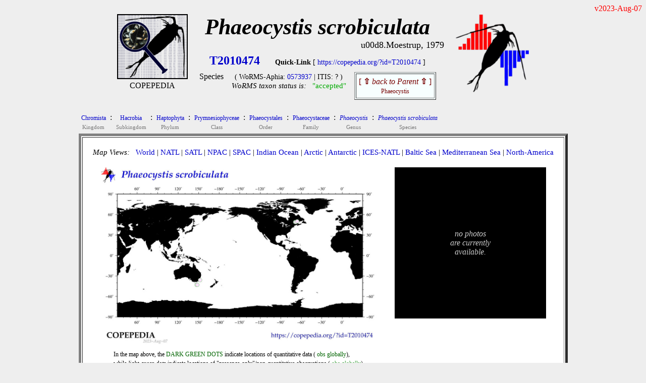

--- FILE ---
content_type: text/html
request_url: https://www.st.nmfs.noaa.gov/copepedia/taxa/T2010474/
body_size: 2386
content:
<!DOCTYPE html>
<html>
 <head>
  <title> COPEPEDIA summary for Phaeocystis scrobiculata : T2010474 : Species</title>
   <style type="text/css">
    a { color: #0000cc;   text-decoration: none  }
    a:hover { color: #009900;     text-decoration: underline overline; background: #eeeeee}
    tr:nth-child(even){background-color: #ffffff} 
  </style>
 
<script type="text/javascript">
 
var cSSpT2010474=new Array()
var iSSiT2010474=0
 
 
iSSzT2010474=0
 
 
function getRandomInt(min, max)
 {
  return Math.floor(Math.random() * (max - min + 1)) + min;
 }
 
function timeSLIDEnext()
 {
  tM=setTimeout("timeSLIDEnext()",1500);
  nextSLIDE();
 }
 
function nextSLIDE()
 {
 
  iSSiT2010474=getRandomInt(1,iSSzT2010474);
  document.images.fT2010474.src=cSSpT2010474[iSSiT2010474]
 
 }
 
</script>
 
</head>
 
<body OnLoad="timeSLIDEnext()" bgcolor= #eeeeee>
 
<div align=right><font style="color: #ff0000">
v2023-Aug-07<br>
</font></div>
 
<center>
<table cellpadding=0 border=0><tr>
<td align=center valign=top width=150px><nobr>
<a href="https://copepedia.org" target="_self"><img src="https://www.st.nmfs.noaa.gov/copepedia/images/taxabase_x125.png" " style="border-color: #000000" border=2 title="goto COPEPEDIA main"></a>
<font style="font-size: 5px"><br></font>
<font style="font-size: 16px">COPEPEDIA</font><br>
</td>
<td align=center align=bottom><nobr>
<font style="font-size: 44px">
<b><i>Phaeocystis scrobiculata       </i></b><br>
</font>
</font>
<div align=right><font style="font-size: 18px">u00d8.Moestrup, 1979</font></div>
<table cellpadding=5 border=0><tr>
<td align=center><nobr><font style="font-size: 24px">
<a href='https://copepedia.org/?id=T2010474' title='This is the unique TAXAcode used to identify this taxa in COPEPOD and its affiliated projects.'>
<b>T2010474</b></a>
</font> &nbsp; &nbsp; &nbsp; 
<font style="font-size: 14px">
<b>Quick-Link</b> [ <a href='https://copepedia.org/?id=T2010474' title='This is a quick-link for this COPEPEDIA taxa entry.'>https://copepedia.org/?id=T2010474</a> ]<br>
</font>
<table border=0 cellpadding=7px><tr>
<td align=center valign=top><nobr>
Species
</nobr></td>
<td align=center valign=top><nobr> <font style="font-size: 14px">
 ( WoRMS-Aphia: 
<a href="https://marinespecies.org/aphia.php?p=taxdetails&id=0573937" target="_self" title="View the WoRMS entry for this Aphia-ID" >0573937</a>
 | 
 ITIS: 
?
 )</font><br>
<font style='font-size: 15px'><i>WoRMS taxon status is:</i> &nbsp; 
<a href="javascript:void(0)" title="Last WoRMS-verification date: unknown">
<font style="color: #00aa00">"accepted"</font>
</a>
</font>
</nobr></td>
<td align=center valign=top><nobr>
<table border=1 cellpadding=5px bgcolor=#f7ffff><tr><td align=center>
<a href="../../taxa/T2000866/" title="go to the parent of this taxa (Phaeocystis)">
<font style='color: #770000'>[ <b>&#8679;</b> <i>back to Parent</i> <b>&#8679;</b> ]<br><font style='font-size: 12px'>Phaeocystis</font></font></a>
</td></tr></table>
</nobr></td></tr></table>
</nobr></td>
</tr></table>
</nobr></td>
<td align=center valign=top>
<nobr> &nbsp; &nbsp; <a href="https://st.nmfs.noaa.gov/copepod" title="goto COPEPOD main" target="_self"><img src="https://www.st.nmfs.noaa.gov/copepedia/images/logo-tile__copepod-project__135h.png" border=0></a></nobr>
</td>
</tr>
</table>
<center><table><tr><td align=left>
<div align=left><table border=0 cellpadding=3px><tr>
<td align=center bgcolor= #eeeeee><a href="../../taxa/T2004668/index.html" title="go to this taxa level"><font style="font-size: 12px">
Chromista
</font></a><br><font style="font-size: 11px; color: #777777">Kingdom</font></td>
<td valign=top bgcolor= #eeeeee>:</td>
<td align=center bgcolor= #eeeeee><a href="../../taxa/T2004674/index.html" title="go to this taxa level"><font style="font-size: 12px">
Hacrobia
</font></a><br><font style="font-size: 11px; color: #777777">Subkingdom</font></td>
<td valign=top bgcolor= #eeeeee>:</td>
<td align=center bgcolor= #eeeeee><a href="../../taxa/T2004018/index.html" title="go to this taxa level"><font style="font-size: 12px">
Haptophyta
</font></a><br><font style="font-size: 11px; color: #777777">Phylum</font></td>
<td valign=top bgcolor= #eeeeee>:</td>
<td align=center bgcolor= #eeeeee><a href="../../taxa/T2004710/index.html" title="go to this taxa level"><font style="font-size: 12px">
Prymnesiophyceae
</font></a><br><font style="font-size: 11px; color: #777777">Class</font></td>
<td valign=top bgcolor= #eeeeee>:</td>
<td align=center bgcolor= #eeeeee><a href="../../taxa/T2004124/index.html" title="go to this taxa level"><font style="font-size: 12px">
Phaeocystales
</font></a><br><font style="font-size: 11px; color: #777777">Order</font></td>
<td valign=top bgcolor= #eeeeee>:</td>
<td align=center bgcolor= #eeeeee><a href="../../taxa/T2002444/index.html" title="go to this taxa level"><font style="font-size: 12px">
Phaeocystaceae
</font></a><br><font style="font-size: 11px; color: #777777">Family</font></td>
<td valign=top bgcolor= #eeeeee>:</td>
<td align=center bgcolor= #eeeeee><a href="../../taxa/T2000866/index.html" title="go to this taxa level"><font style="font-size: 12px">
<i>Phaeocystis</i>
</font></a><br><font style="font-size: 11px; color: #777777">Genus</font></td>
<td valign=top bgcolor= #eeeeee>:</td>
<td align=center bgcolor= #eeeeee><a href="../../taxa/T2010474/index.html" title="go to this taxa level"><font style="font-size: 12px">
<i>Phaeocystis scrobiculata</i>
</font></a><br><font style="font-size: 11px; color: #777777">Species</font></td>
</tr></table></div>
<table bgcolor=#ffffff border=5 cellpadding=20><tr><td valign=top align=center>
<div align=left>
<font style="font-size: 15px"> <i>Map Views: </i> &nbsp; 
 <a href="maps/distMAP_T2010474_00.jpg" title="click for a larger version of the WORLD map" onMouseOver="distmap.src='maps/distMAP_T2010474_00.jpg'" target="_self">World</a>
  |  
 <a href="maps/distMAP_T2010474_02.jpg" title="click for a larger version of the North Atlantic map" onMouseOver="distmap.src='maps/distMAP_T2010474_02.jpg'" onMouseOut="distmap.src='maps/distMAP_T2010474_00.jpg'" target="_self">NATL</a>
  |  
 <a href="maps/distMAP_T2010474_03.jpg" title="click for a larger version of the South Atlantic map" onMouseOver="distmap.src='maps/distMAP_T2010474_03.jpg'"  onMouseOut="distmap.src='maps/distMAP_T2010474_00.jpg'" target="_self">SATL</a>
  |  
 <a href="maps/distMAP_T2010474_07.jpg" title="click for a larger version of the North Pacific map" onMouseOver="distmap.src='maps/distMAP_T2010474_07.jpg'"  onMouseOut="distmap.src='maps/distMAP_T2010474_00.jpg'" target="_self">NPAC</a>
  |  
 <a href="maps/distMAP_T2010474_06.jpg" title="click for a larger version of the South Pacific map" onMouseOver="distmap.src='maps/distMAP_T2010474_06.jpg'"  onMouseOut="distmap.src='maps/distMAP_T2010474_00.jpg'" target="_self">SPAC</a>
  |  
 <a href="maps/distMAP_T2010474_05.jpg" title="click for a larger version of the Indian Ocean map" onMouseOver="distmap.src='maps/distMAP_T2010474_05.jpg'"  onMouseOut="distmap.src='maps/distMAP_T2010474_00.jpg'" target="_self">Indian Ocean</a>
  |  
 <a href="maps/distMAP_T2010474_01.jpg" title="click for a larger version of the Arctic Ocean map" onMouseOver="distmap.src='maps/distMAP_T2010474_01.jpg'"  onMouseOut="distmap.src='maps/distMAP_T2010474_00.jpg'" target="_self">Arctic</a>
  |  
 <a href="maps/distMAP_T2010474_04.jpg" title="click for a larger version of the Antarctic Ocean map" onMouseOver="distmap.src='maps/distMAP_T2010474_04.jpg'"  onMouseOut="distmap.src='maps/distMAP_T2010474_00.jpg'" target="_self">Antarctic</a>
  |  
 <a href="maps/distMAP_T2010474_50.jpg" title="click for a larger version of the ICES North Atlantic map" onMouseOver="distmap.src='maps/distMAP_T2010474_50.jpg'"  onMouseOut="distmap.src='maps/distMAP_T2010474_00.jpg'" target="_self">ICES-NATL</a>
  |  
 <a href="maps/distMAP_T2010474_21.jpg" title="click for a larger version of the Baltic Sea map" onMouseOver="distmap.src='maps/distMAP_T2010474_21.jpg'"  onMouseOut="distmap.src='maps/distMAP_T2010474_00.jpg'" target="_self">Baltic Sea</a>
  |  
 <a href="maps/distMAP_T2010474_22.jpg" title="click for a larger version of the Mediterranean Sea map" onMouseOver="distmap.src='maps/distMAP_T2010474_22.jpg'"  onMouseOut="distmap.src='maps/distMAP_T2010474_00.jpg'" target="_self">Mediterranean Sea</a>
  |  
 <a href="maps/distMAP_T2010474_99.jpg" title="click for a larger version of the North America map" onMouseOver="distmap.src='maps/distMAP_T2010474_99.jpg'"  onMouseOut="distmap.src='maps/distMAP_T2010474_00.jpg'" target="_self">North-America</a>
<br> </font>
</div>
<br>
<table border=0><tr><td align=center valign=top>
<img name="distmap" src="maps/distMAP_T2010474_00.jpg" width=550px></a><br>
<table border=0 bgcolor=#ffffff cellpadding=0><tr><td align=center>
<table width=90%><tr><td><nobr>
<font style="font-size: 12px">In the map above, 
the <font style="color: #006400">DARK GREEN DOTS</font> indicate locations of quantitative data (<font style="color: #006400"> obs globally</font>),<br>
while <i>light-green dots</i> indicate locations of "presence-only"/non-quantitative observations (<font style="color: #50aa50"> obs globally</font>).<br>
<b>Yellow Stars</b> show locations of any time series reporting this taxa or group ( sites globally).<br>
</font>
</nobr> </td></tr></table>
</td></tr></table>
</td>
<td width=25px>&nbsp;</td> <td align=center valign=top>
<table bgcolor=#000000 cellpadding=10 width=300px height=300px><tr><td align=center>
<font style="color: #cccccc"><br><i>no photos<br>are currently<br>available.</i><br><br></font>
</td></tr></table>
</td></tr></table>
<br>
<div align=left>
<font style="font-size: 16px">
<table border=0px cellpadding=15px><tr>
<td valign=top align=center><a href="html/dataframe.html" target="_self">DATABASE Info<br><br>
<img src="maps/icon_data.jpg" border=0></a><br> quantitative-obs<br><i> non-quantitative</i></td>
</tr></table>
</font><br>
</div>
<br>
<br>
<font style="font-size: 14px; color: #aa0000">
COPEPEDIA is an <i>in-development</i> project. &nbsp;
These web pages are currently under construction and expansion.&nbsp;
[ <a href="https://st.nmfs.noaa.gov/copepedia/html/about-copepedia.html" target="_self">About COPEPEDIA</a> ]
</font><br>
</nobr></td></tr></table>
</td></tr></table></center> <br>
Last Updated: &nbsp; 2023-Aug-07<br><br><br>
</center></body></html>
